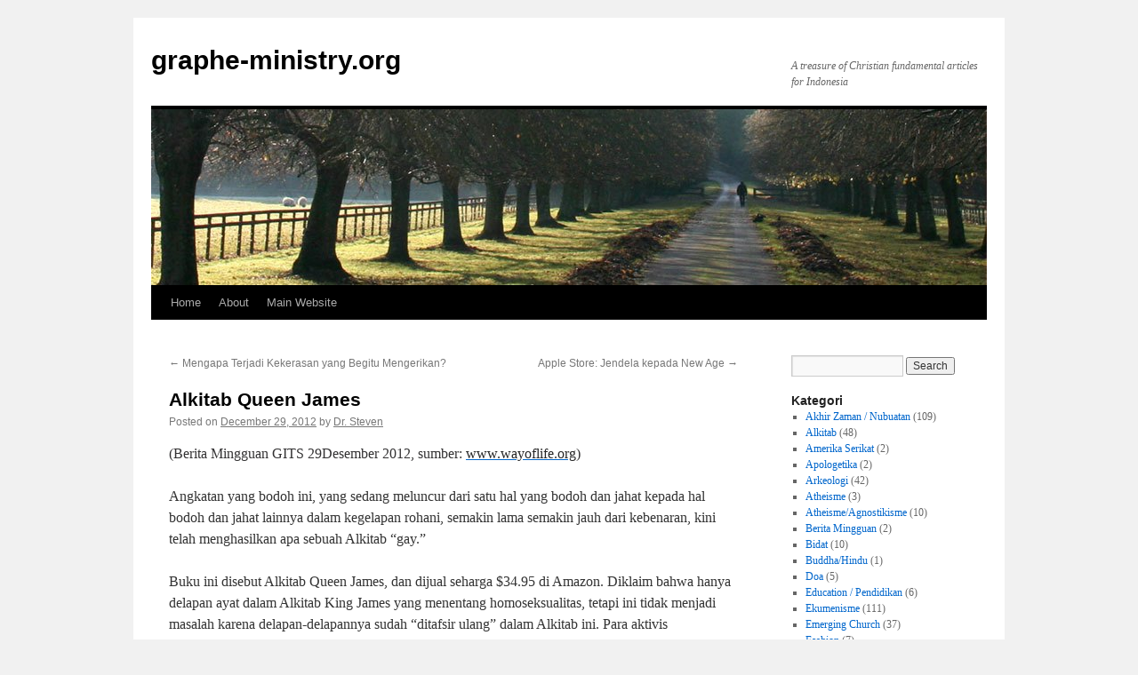

--- FILE ---
content_type: text/html; charset=UTF-8
request_url: http://graphe-ministry.org/articles/2012/12/alkitab-queen-james/
body_size: 15032
content:
<!DOCTYPE html>
<html lang="en-US">
<head>
<meta charset="UTF-8" />
<title>
Alkitab Queen James | graphe-ministry.org	</title>
<link rel="profile" href="https://gmpg.org/xfn/11" />
<link rel="stylesheet" type="text/css" media="all" href="http://graphe-ministry.org/articles/wp-content/themes/twentyten/style.css?ver=20251202" />
<link rel="pingback" href="http://graphe-ministry.org/articles/xmlrpc.php">
<meta name='robots' content='max-image-preview:large' />
<link rel="alternate" type="application/rss+xml" title="graphe-ministry.org &raquo; Feed" href="http://graphe-ministry.org/articles/feed/" />
<link rel="alternate" type="application/rss+xml" title="graphe-ministry.org &raquo; Comments Feed" href="http://graphe-ministry.org/articles/comments/feed/" />
<link rel="alternate" type="application/rss+xml" title="graphe-ministry.org &raquo; Alkitab Queen James Comments Feed" href="http://graphe-ministry.org/articles/2012/12/alkitab-queen-james/feed/" />
<link rel="alternate" title="oEmbed (JSON)" type="application/json+oembed" href="http://graphe-ministry.org/articles/wp-json/oembed/1.0/embed?url=http%3A%2F%2Fgraphe-ministry.org%2Farticles%2F2012%2F12%2Falkitab-queen-james%2F" />
<link rel="alternate" title="oEmbed (XML)" type="text/xml+oembed" href="http://graphe-ministry.org/articles/wp-json/oembed/1.0/embed?url=http%3A%2F%2Fgraphe-ministry.org%2Farticles%2F2012%2F12%2Falkitab-queen-james%2F&#038;format=xml" />
<style id='wp-img-auto-sizes-contain-inline-css' type='text/css'>
img:is([sizes=auto i],[sizes^="auto," i]){contain-intrinsic-size:3000px 1500px}
/*# sourceURL=wp-img-auto-sizes-contain-inline-css */
</style>
<style id='wp-emoji-styles-inline-css' type='text/css'>

	img.wp-smiley, img.emoji {
		display: inline !important;
		border: none !important;
		box-shadow: none !important;
		height: 1em !important;
		width: 1em !important;
		margin: 0 0.07em !important;
		vertical-align: -0.1em !important;
		background: none !important;
		padding: 0 !important;
	}
/*# sourceURL=wp-emoji-styles-inline-css */
</style>
<style id='wp-block-library-inline-css' type='text/css'>
:root{--wp-block-synced-color:#7a00df;--wp-block-synced-color--rgb:122,0,223;--wp-bound-block-color:var(--wp-block-synced-color);--wp-editor-canvas-background:#ddd;--wp-admin-theme-color:#007cba;--wp-admin-theme-color--rgb:0,124,186;--wp-admin-theme-color-darker-10:#006ba1;--wp-admin-theme-color-darker-10--rgb:0,107,160.5;--wp-admin-theme-color-darker-20:#005a87;--wp-admin-theme-color-darker-20--rgb:0,90,135;--wp-admin-border-width-focus:2px}@media (min-resolution:192dpi){:root{--wp-admin-border-width-focus:1.5px}}.wp-element-button{cursor:pointer}:root .has-very-light-gray-background-color{background-color:#eee}:root .has-very-dark-gray-background-color{background-color:#313131}:root .has-very-light-gray-color{color:#eee}:root .has-very-dark-gray-color{color:#313131}:root .has-vivid-green-cyan-to-vivid-cyan-blue-gradient-background{background:linear-gradient(135deg,#00d084,#0693e3)}:root .has-purple-crush-gradient-background{background:linear-gradient(135deg,#34e2e4,#4721fb 50%,#ab1dfe)}:root .has-hazy-dawn-gradient-background{background:linear-gradient(135deg,#faaca8,#dad0ec)}:root .has-subdued-olive-gradient-background{background:linear-gradient(135deg,#fafae1,#67a671)}:root .has-atomic-cream-gradient-background{background:linear-gradient(135deg,#fdd79a,#004a59)}:root .has-nightshade-gradient-background{background:linear-gradient(135deg,#330968,#31cdcf)}:root .has-midnight-gradient-background{background:linear-gradient(135deg,#020381,#2874fc)}:root{--wp--preset--font-size--normal:16px;--wp--preset--font-size--huge:42px}.has-regular-font-size{font-size:1em}.has-larger-font-size{font-size:2.625em}.has-normal-font-size{font-size:var(--wp--preset--font-size--normal)}.has-huge-font-size{font-size:var(--wp--preset--font-size--huge)}.has-text-align-center{text-align:center}.has-text-align-left{text-align:left}.has-text-align-right{text-align:right}.has-fit-text{white-space:nowrap!important}#end-resizable-editor-section{display:none}.aligncenter{clear:both}.items-justified-left{justify-content:flex-start}.items-justified-center{justify-content:center}.items-justified-right{justify-content:flex-end}.items-justified-space-between{justify-content:space-between}.screen-reader-text{border:0;clip-path:inset(50%);height:1px;margin:-1px;overflow:hidden;padding:0;position:absolute;width:1px;word-wrap:normal!important}.screen-reader-text:focus{background-color:#ddd;clip-path:none;color:#444;display:block;font-size:1em;height:auto;left:5px;line-height:normal;padding:15px 23px 14px;text-decoration:none;top:5px;width:auto;z-index:100000}html :where(.has-border-color){border-style:solid}html :where([style*=border-top-color]){border-top-style:solid}html :where([style*=border-right-color]){border-right-style:solid}html :where([style*=border-bottom-color]){border-bottom-style:solid}html :where([style*=border-left-color]){border-left-style:solid}html :where([style*=border-width]){border-style:solid}html :where([style*=border-top-width]){border-top-style:solid}html :where([style*=border-right-width]){border-right-style:solid}html :where([style*=border-bottom-width]){border-bottom-style:solid}html :where([style*=border-left-width]){border-left-style:solid}html :where(img[class*=wp-image-]){height:auto;max-width:100%}:where(figure){margin:0 0 1em}html :where(.is-position-sticky){--wp-admin--admin-bar--position-offset:var(--wp-admin--admin-bar--height,0px)}@media screen and (max-width:600px){html :where(.is-position-sticky){--wp-admin--admin-bar--position-offset:0px}}

/*# sourceURL=wp-block-library-inline-css */
</style><style id='global-styles-inline-css' type='text/css'>
:root{--wp--preset--aspect-ratio--square: 1;--wp--preset--aspect-ratio--4-3: 4/3;--wp--preset--aspect-ratio--3-4: 3/4;--wp--preset--aspect-ratio--3-2: 3/2;--wp--preset--aspect-ratio--2-3: 2/3;--wp--preset--aspect-ratio--16-9: 16/9;--wp--preset--aspect-ratio--9-16: 9/16;--wp--preset--color--black: #000;--wp--preset--color--cyan-bluish-gray: #abb8c3;--wp--preset--color--white: #fff;--wp--preset--color--pale-pink: #f78da7;--wp--preset--color--vivid-red: #cf2e2e;--wp--preset--color--luminous-vivid-orange: #ff6900;--wp--preset--color--luminous-vivid-amber: #fcb900;--wp--preset--color--light-green-cyan: #7bdcb5;--wp--preset--color--vivid-green-cyan: #00d084;--wp--preset--color--pale-cyan-blue: #8ed1fc;--wp--preset--color--vivid-cyan-blue: #0693e3;--wp--preset--color--vivid-purple: #9b51e0;--wp--preset--color--blue: #0066cc;--wp--preset--color--medium-gray: #666;--wp--preset--color--light-gray: #f1f1f1;--wp--preset--gradient--vivid-cyan-blue-to-vivid-purple: linear-gradient(135deg,rgb(6,147,227) 0%,rgb(155,81,224) 100%);--wp--preset--gradient--light-green-cyan-to-vivid-green-cyan: linear-gradient(135deg,rgb(122,220,180) 0%,rgb(0,208,130) 100%);--wp--preset--gradient--luminous-vivid-amber-to-luminous-vivid-orange: linear-gradient(135deg,rgb(252,185,0) 0%,rgb(255,105,0) 100%);--wp--preset--gradient--luminous-vivid-orange-to-vivid-red: linear-gradient(135deg,rgb(255,105,0) 0%,rgb(207,46,46) 100%);--wp--preset--gradient--very-light-gray-to-cyan-bluish-gray: linear-gradient(135deg,rgb(238,238,238) 0%,rgb(169,184,195) 100%);--wp--preset--gradient--cool-to-warm-spectrum: linear-gradient(135deg,rgb(74,234,220) 0%,rgb(151,120,209) 20%,rgb(207,42,186) 40%,rgb(238,44,130) 60%,rgb(251,105,98) 80%,rgb(254,248,76) 100%);--wp--preset--gradient--blush-light-purple: linear-gradient(135deg,rgb(255,206,236) 0%,rgb(152,150,240) 100%);--wp--preset--gradient--blush-bordeaux: linear-gradient(135deg,rgb(254,205,165) 0%,rgb(254,45,45) 50%,rgb(107,0,62) 100%);--wp--preset--gradient--luminous-dusk: linear-gradient(135deg,rgb(255,203,112) 0%,rgb(199,81,192) 50%,rgb(65,88,208) 100%);--wp--preset--gradient--pale-ocean: linear-gradient(135deg,rgb(255,245,203) 0%,rgb(182,227,212) 50%,rgb(51,167,181) 100%);--wp--preset--gradient--electric-grass: linear-gradient(135deg,rgb(202,248,128) 0%,rgb(113,206,126) 100%);--wp--preset--gradient--midnight: linear-gradient(135deg,rgb(2,3,129) 0%,rgb(40,116,252) 100%);--wp--preset--font-size--small: 13px;--wp--preset--font-size--medium: 20px;--wp--preset--font-size--large: 36px;--wp--preset--font-size--x-large: 42px;--wp--preset--spacing--20: 0.44rem;--wp--preset--spacing--30: 0.67rem;--wp--preset--spacing--40: 1rem;--wp--preset--spacing--50: 1.5rem;--wp--preset--spacing--60: 2.25rem;--wp--preset--spacing--70: 3.38rem;--wp--preset--spacing--80: 5.06rem;--wp--preset--shadow--natural: 6px 6px 9px rgba(0, 0, 0, 0.2);--wp--preset--shadow--deep: 12px 12px 50px rgba(0, 0, 0, 0.4);--wp--preset--shadow--sharp: 6px 6px 0px rgba(0, 0, 0, 0.2);--wp--preset--shadow--outlined: 6px 6px 0px -3px rgb(255, 255, 255), 6px 6px rgb(0, 0, 0);--wp--preset--shadow--crisp: 6px 6px 0px rgb(0, 0, 0);}:where(.is-layout-flex){gap: 0.5em;}:where(.is-layout-grid){gap: 0.5em;}body .is-layout-flex{display: flex;}.is-layout-flex{flex-wrap: wrap;align-items: center;}.is-layout-flex > :is(*, div){margin: 0;}body .is-layout-grid{display: grid;}.is-layout-grid > :is(*, div){margin: 0;}:where(.wp-block-columns.is-layout-flex){gap: 2em;}:where(.wp-block-columns.is-layout-grid){gap: 2em;}:where(.wp-block-post-template.is-layout-flex){gap: 1.25em;}:where(.wp-block-post-template.is-layout-grid){gap: 1.25em;}.has-black-color{color: var(--wp--preset--color--black) !important;}.has-cyan-bluish-gray-color{color: var(--wp--preset--color--cyan-bluish-gray) !important;}.has-white-color{color: var(--wp--preset--color--white) !important;}.has-pale-pink-color{color: var(--wp--preset--color--pale-pink) !important;}.has-vivid-red-color{color: var(--wp--preset--color--vivid-red) !important;}.has-luminous-vivid-orange-color{color: var(--wp--preset--color--luminous-vivid-orange) !important;}.has-luminous-vivid-amber-color{color: var(--wp--preset--color--luminous-vivid-amber) !important;}.has-light-green-cyan-color{color: var(--wp--preset--color--light-green-cyan) !important;}.has-vivid-green-cyan-color{color: var(--wp--preset--color--vivid-green-cyan) !important;}.has-pale-cyan-blue-color{color: var(--wp--preset--color--pale-cyan-blue) !important;}.has-vivid-cyan-blue-color{color: var(--wp--preset--color--vivid-cyan-blue) !important;}.has-vivid-purple-color{color: var(--wp--preset--color--vivid-purple) !important;}.has-black-background-color{background-color: var(--wp--preset--color--black) !important;}.has-cyan-bluish-gray-background-color{background-color: var(--wp--preset--color--cyan-bluish-gray) !important;}.has-white-background-color{background-color: var(--wp--preset--color--white) !important;}.has-pale-pink-background-color{background-color: var(--wp--preset--color--pale-pink) !important;}.has-vivid-red-background-color{background-color: var(--wp--preset--color--vivid-red) !important;}.has-luminous-vivid-orange-background-color{background-color: var(--wp--preset--color--luminous-vivid-orange) !important;}.has-luminous-vivid-amber-background-color{background-color: var(--wp--preset--color--luminous-vivid-amber) !important;}.has-light-green-cyan-background-color{background-color: var(--wp--preset--color--light-green-cyan) !important;}.has-vivid-green-cyan-background-color{background-color: var(--wp--preset--color--vivid-green-cyan) !important;}.has-pale-cyan-blue-background-color{background-color: var(--wp--preset--color--pale-cyan-blue) !important;}.has-vivid-cyan-blue-background-color{background-color: var(--wp--preset--color--vivid-cyan-blue) !important;}.has-vivid-purple-background-color{background-color: var(--wp--preset--color--vivid-purple) !important;}.has-black-border-color{border-color: var(--wp--preset--color--black) !important;}.has-cyan-bluish-gray-border-color{border-color: var(--wp--preset--color--cyan-bluish-gray) !important;}.has-white-border-color{border-color: var(--wp--preset--color--white) !important;}.has-pale-pink-border-color{border-color: var(--wp--preset--color--pale-pink) !important;}.has-vivid-red-border-color{border-color: var(--wp--preset--color--vivid-red) !important;}.has-luminous-vivid-orange-border-color{border-color: var(--wp--preset--color--luminous-vivid-orange) !important;}.has-luminous-vivid-amber-border-color{border-color: var(--wp--preset--color--luminous-vivid-amber) !important;}.has-light-green-cyan-border-color{border-color: var(--wp--preset--color--light-green-cyan) !important;}.has-vivid-green-cyan-border-color{border-color: var(--wp--preset--color--vivid-green-cyan) !important;}.has-pale-cyan-blue-border-color{border-color: var(--wp--preset--color--pale-cyan-blue) !important;}.has-vivid-cyan-blue-border-color{border-color: var(--wp--preset--color--vivid-cyan-blue) !important;}.has-vivid-purple-border-color{border-color: var(--wp--preset--color--vivid-purple) !important;}.has-vivid-cyan-blue-to-vivid-purple-gradient-background{background: var(--wp--preset--gradient--vivid-cyan-blue-to-vivid-purple) !important;}.has-light-green-cyan-to-vivid-green-cyan-gradient-background{background: var(--wp--preset--gradient--light-green-cyan-to-vivid-green-cyan) !important;}.has-luminous-vivid-amber-to-luminous-vivid-orange-gradient-background{background: var(--wp--preset--gradient--luminous-vivid-amber-to-luminous-vivid-orange) !important;}.has-luminous-vivid-orange-to-vivid-red-gradient-background{background: var(--wp--preset--gradient--luminous-vivid-orange-to-vivid-red) !important;}.has-very-light-gray-to-cyan-bluish-gray-gradient-background{background: var(--wp--preset--gradient--very-light-gray-to-cyan-bluish-gray) !important;}.has-cool-to-warm-spectrum-gradient-background{background: var(--wp--preset--gradient--cool-to-warm-spectrum) !important;}.has-blush-light-purple-gradient-background{background: var(--wp--preset--gradient--blush-light-purple) !important;}.has-blush-bordeaux-gradient-background{background: var(--wp--preset--gradient--blush-bordeaux) !important;}.has-luminous-dusk-gradient-background{background: var(--wp--preset--gradient--luminous-dusk) !important;}.has-pale-ocean-gradient-background{background: var(--wp--preset--gradient--pale-ocean) !important;}.has-electric-grass-gradient-background{background: var(--wp--preset--gradient--electric-grass) !important;}.has-midnight-gradient-background{background: var(--wp--preset--gradient--midnight) !important;}.has-small-font-size{font-size: var(--wp--preset--font-size--small) !important;}.has-medium-font-size{font-size: var(--wp--preset--font-size--medium) !important;}.has-large-font-size{font-size: var(--wp--preset--font-size--large) !important;}.has-x-large-font-size{font-size: var(--wp--preset--font-size--x-large) !important;}
/*# sourceURL=global-styles-inline-css */
</style>

<style id='classic-theme-styles-inline-css' type='text/css'>
/*! This file is auto-generated */
.wp-block-button__link{color:#fff;background-color:#32373c;border-radius:9999px;box-shadow:none;text-decoration:none;padding:calc(.667em + 2px) calc(1.333em + 2px);font-size:1.125em}.wp-block-file__button{background:#32373c;color:#fff;text-decoration:none}
/*# sourceURL=/wp-includes/css/classic-themes.min.css */
</style>
<link rel='stylesheet' id='titan-adminbar-styles-css' href='http://graphe-ministry.org/articles/wp-content/plugins/anti-spam/assets/css/admin-bar.css?ver=7.3.8' type='text/css' media='all' />
<link rel='stylesheet' id='twentyten-block-style-css' href='http://graphe-ministry.org/articles/wp-content/themes/twentyten/blocks.css?ver=20250220' type='text/css' media='all' />
<link rel='stylesheet' id='multilevelnav_style-css' href='http://graphe-ministry.org/articles/?mlnmenu=css&#038;ver=6.9' type='text/css' media='all' />
<script type="text/javascript" src="http://graphe-ministry.org/articles/wp-includes/js/jquery/jquery.min.js?ver=3.7.1" id="jquery-core-js"></script>
<script type="text/javascript" src="http://graphe-ministry.org/articles/wp-includes/js/jquery/jquery-migrate.min.js?ver=3.4.1" id="jquery-migrate-js"></script>
<script type="text/javascript" src="http://graphe-ministry.org/articles/wp-content/plugins/multi-level-navigation-plugin/scripts/superfish.js?ver=1.4.8" id="superfish-js"></script>
<link rel="https://api.w.org/" href="http://graphe-ministry.org/articles/wp-json/" /><link rel="alternate" title="JSON" type="application/json" href="http://graphe-ministry.org/articles/wp-json/wp/v2/posts/1466" /><link rel="EditURI" type="application/rsd+xml" title="RSD" href="http://graphe-ministry.org/articles/xmlrpc.php?rsd" />
<meta name="generator" content="WordPress 6.9" />
<link rel="canonical" href="http://graphe-ministry.org/articles/2012/12/alkitab-queen-james/" />
<link rel='shortlink' href='http://graphe-ministry.org/articles/?p=1466' />

<!-- Multi-level Navigation Plugin v2.3.6 by Ryan Hellyer ... https://geek.hellyer.kiwi/multi-level-navigation/ -->
<!--[if lte IE 7]><script type="text/javascript" src="http://graphe-ministry.org/articles/wp-content/plugins/multi-level-navigation-plugin/scripts/suckerfish_ie.js"></script><![endif]--><script>jQuery(document).ready(function() {
	jQuery("ul.sf-menu").superfish({
		animation:     {opacity:"show",height:"show"},  // fade-in and slide-down animation
		delay:        0,                            // delay on mouseout
		speed:        "normal",  // animation speed
		autoArrows:   "",  // enable generation of arrow mark-up
		dropShadows:  ""  // enable drop shadows
	});
});
/**
* hoverIntent is similar to jQuery's built-in "hover" function except that
* instead of firing the onMouseOver event immediately, hoverIntent checks
* to see if the user's mouse has slowed down (beneath the sensitivity
* threshold) before firing the onMouseOver event.
*
* hoverIntent r5 // 2007.03.27 // jQuery 1.1.2+
* <http://cherne.net/brian/resources/jquery.hoverIntent.html>
*
* hoverIntent is currently available for use in all personal or commercial
* projects under both MIT and GPL licenses. This means that you can choose
* the license that best suits your project, and use it accordingly.
*
* // basic usage (just like .hover) receives onMouseOver and onMouseOut functions
* $("ul li").hoverIntent( showNav , hideNav );
*
* // advanced usage receives configuration object only
* $("ul li").hoverIntent({
*	sensitivity: 7, // number = sensitivity threshold (must be 1 or higher)
*	interval: 100,   // number = milliseconds of polling interval
*	over: showNav,  // function = onMouseOver callback (required)
*	timeout: 0,   // number = milliseconds delay before onMouseOut function call
*	out: hideNav    // function = onMouseOut callback (required)
* });
*
* @param  f  onMouseOver function || An object with configuration options
* @param  g  onMouseOut function  || Nothing (use configuration options object)
* @author    Brian Cherne <brian@cherne.net>
*/
(function($) {
	$.fn.hoverIntent = function(f,g) {
		// default configuration options
		var cfg = {
			sensitivity: 10,
			interval: 200,
			timeout: 0
		};
		// override configuration options with user supplied object
		cfg = $.extend(cfg, g ? { over: f, out: g } : f );

		// instantiate variables
		// cX, cY = current X and Y position of mouse, updated by mousemove event
		// pX, pY = previous X and Y position of mouse, set by mouseover and polling interval
		var cX, cY, pX, pY;

		// A private function for getting mouse position
		var track = function(ev) {
			cX = ev.pageX;
			cY = ev.pageY;
		};

		// A private function for comparing current and previous mouse position
		var compare = function(ev,ob) {
			ob.hoverIntent_t = clearTimeout(ob.hoverIntent_t);
			// compare mouse positions to see if they've crossed the threshold
			if ( ( Math.abs(pX-cX) + Math.abs(pY-cY) ) < cfg.sensitivity ) {
				$(ob).unbind("mousemove",track);
				// set hoverIntent state to true (so mouseOut can be called)
				ob.hoverIntent_s = 1;
				return cfg.over.apply(ob,[ev]);
			} else {
				// set previous coordinates for next time
				pX = cX; pY = cY;
				// use self-calling timeout, guarantees intervals are spaced out properly (avoids JavaScript timer bugs)
				ob.hoverIntent_t = setTimeout( function(){compare(ev, ob);} , cfg.interval );
			}
		};

		// A private function for delaying the mouseOut function
		var delay = function(ev,ob) {
			ob.hoverIntent_t = clearTimeout(ob.hoverIntent_t);
			ob.hoverIntent_s = 0;
			return cfg.out.apply(ob,[ev]);
		};

		// A private function for handling mouse 'hovering'
		var handleHover = function(e) {
			// next three lines copied from jQuery.hover, ignore children onMouseOver/onMouseOut
			var p = (e.type == "mouseover" ? e.fromElement : e.toElement) || e.relatedTarget;
			while ( p && p != this ) { try { p = p.parentNode; } catch(e) { p = this; } }
			if ( p == this ) { return false; }

			// copy objects to be passed into t (required for event object to be passed in IE)
			var ev = jQuery.extend({},e);
			var ob = this;

			// cancel hoverIntent timer if it exists
			if (ob.hoverIntent_t) { ob.hoverIntent_t = clearTimeout(ob.hoverIntent_t); }

			// else e.type == "onmouseover"
			if (e.type == "mouseover") {
				// set "previous" X and Y position based on initial entry point
				pX = ev.pageX; pY = ev.pageY;
				// update "current" X and Y position based on mousemove
				$(ob).bind("mousemove",track);
				// start polling interval (self-calling timeout) to compare mouse coordinates over time
				if (ob.hoverIntent_s != 1) { ob.hoverIntent_t = setTimeout( function(){compare(ev,ob);} , cfg.interval );}

			// else e.type == "onmouseout"
			} else {
				// unbind expensive mousemove event
				$(ob).unbind("mousemove",track);
				// if hoverIntent state is true, then call the mouseOut function after the specified delay
				if (ob.hoverIntent_s == 1) { ob.hoverIntent_t = setTimeout( function(){delay(ev,ob);} , cfg.timeout );}
			}
		};

		// bind the function to the two event listeners
		return this.mouseover(handleHover).mouseout(handleHover);
	};
})(jQuery);
</script></head>

<body class="wp-singular post-template-default single single-post postid-1466 single-format-standard wp-theme-twentyten">
<div id="wrapper" class="hfeed">
		<a href="#content" class="screen-reader-text skip-link">Skip to content</a>
	<div id="header">
		<div id="masthead">
			<div id="branding" role="banner">
									<div id="site-title">
						<span>
							<a href="http://graphe-ministry.org/articles/" rel="home" >graphe-ministry.org</a>
						</span>
					</div>
										<div id="site-description">A treasure of Christian fundamental articles for Indonesia</div>
					<img src="http://graphe-ministry.org/articles/wp-content/themes/twentyten/images/headers/path.jpg" width="940" height="198" alt="graphe-ministry.org" decoding="async" fetchpriority="high" />			</div><!-- #branding -->

			<div id="access" role="navigation">
				<div class="menu-header"><ul id="menu-graphes-menu" class="menu"><li id="menu-item-512" class="menu-item menu-item-type-custom menu-item-object-custom menu-item-home menu-item-512"><a href="http://graphe-ministry.org/articles/">Home</a></li>
<li id="menu-item-509" class="menu-item menu-item-type-post_type menu-item-object-page menu-item-509"><a href="http://graphe-ministry.org/articles/about/">About</a></li>
<li id="menu-item-510" class="menu-item menu-item-type-custom menu-item-object-custom menu-item-510"><a href="http://www.graphe-ministry.org">Main Website</a></li>
</ul></div>			</div><!-- #access -->
		</div><!-- #masthead -->
	</div><!-- #header -->

	<div id="main">

		<div id="container">
			<div id="content" role="main">

			

				<div id="nav-above" class="navigation">
					<div class="nav-previous"><a href="http://graphe-ministry.org/articles/2012/12/mengapa-terjadi-kekerasan-yang-begitu-mengerikan/" rel="prev"><span class="meta-nav">&larr;</span> Mengapa Terjadi Kekerasan yang Begitu Mengerikan?</a></div>
					<div class="nav-next"><a href="http://graphe-ministry.org/articles/2012/12/apple-store-jendela-kepada-new-age/" rel="next">Apple Store: Jendela kepada New Age <span class="meta-nav">&rarr;</span></a></div>
				</div><!-- #nav-above -->

				<div id="post-1466" class="post-1466 post type-post status-publish format-standard hentry category-alkitab category-general-umum category-kesesatan-umum-dan-new-age">
					<h1 class="entry-title">Alkitab Queen James</h1>

					<div class="entry-meta">
						<span class="meta-prep meta-prep-author">Posted on</span> <a href="http://graphe-ministry.org/articles/2012/12/alkitab-queen-james/" title="5:49 am" rel="bookmark"><span class="entry-date">December 29, 2012</span></a> <span class="meta-sep">by</span> <span class="author vcard"><a class="url fn n" href="http://graphe-ministry.org/articles/author/dr-steven/" title="View all posts by Dr. Steven">Dr. Steven</a></span>					</div><!-- .entry-meta -->

					<div class="entry-content">
						<p align="LEFT"><span style="font-family: Times New Roman,serif;"><span style="font-size: medium;"><span style="color: #333233;">(Berita Mingguan GITS </span><span style="color: #333233;">2</span><span style="color: #333233;">9</span><span style="color: #333233;">Desember </span><span style="color: #333233;">2012, sumber: </span><a href="http://www.wayoflife.org/"><span style="color: #262626;">www.wayoflife.org</span></a><span style="color: #333233;">)</span></span></span></p>
<p><span style="font-family: Times New Roman,serif;"><span style="font-size: medium;">Angkatan yang bodoh ini, yang sedang meluncur dari satu hal yang bodoh dan jahat kepada hal bodoh dan jahat lainnya dalam kegelapan rohani, semakin lama semakin jauh dari kebenaran, kini telah menghasilkan apa sebuah Alkitab “gay.”</span></span></p>
<p><span style="font-family: Times New Roman,serif;"><span style="font-size: medium;">Buku ini disebut Alkitab Queen James, dan dijual seharga $34.95 di Amazon. Diklaim bahwa hanya delapan ayat dalam Alkitab King James yang menentang homoseksualitas, tetapi ini tidak menjadi masalah karena delapan-delapannya sudah “ditafsir ulang” dalam Alkitab ini. Para aktivis homoseksual, jika mereka ada menyinggung Alkitab sama sekali, mengklaim bahwa Alkitab hanyalah menentang tindakan homoseksual yang dipaksakan, seperti pemerkosaan, dan homoseksualitas yang dilakukan dalam konteks penyembahan berhala kuno, dan bahwa Alkitab tidak menyinggung homoseksualitas secara umum dan dalam konteks “hubungan yang berkomitmen dan saling mengasihi.” </span></span></p>
<p><span style="font-family: Times New Roman,serif;"><span style="font-size: medium;">Jadi, Alkitab Queen James mengubah Kejadian 15:5 sehingga berbunyi, “Mereka berseru kepada Lot: &#8220;Di manakah orang-orang yang datang kepadamu malam ini? Bawalah mereka keluar kepada kami, supaya kami perkosa dan permalukan mereka.&#8221;” Ini adalah sesuatu yang licik, karena bukan itu bunyi bahasa Ibraninya. Para penerjemah Alkitab Queen James menciptakan kata-kata ini sendiri. Dan ini bukanlah definisi Perjanjian Baru tentang dosa Sodom. Yudas mengatakan bahwa kota itu sepenuhnya cabul dan mengejar kepuasan yang tak wajar (Yudas 7). Ada juga yang mengatakan bahwa Yesus tidak menyinggung homoseksualitas, tetapi itu adalah omong kosong. Yesus menyinggung masalah pernikahan dan menunjuk kembali kepada Kejadian 2 sebagai standar ilahi bagi semua manusia di segala zaman (Mat. 19:4-6). Yesus mengajar bahwa pernikahan adalah suatu institusi ilahi di mana satu lelaki dan satu perempuan bersatu untuk seumur hidup. Jadi, Yesus menentang “pernikahan sama jenis.” Alkitab dengan tegas dan tanpa terbantahkan mengajar bahwa semua hubungan seksual di luar pernikahan kudus adalah dosa yang serius yang disebut percabulan atau pernizahan. “Hendaklah kamu semua penuh hormat terhadap perkawinan dan janganlah kamu mencemarkan tempat tidur, sebab orang-orang sundal dan pezinah akan dihakimi Allah” (Ibr. 13:4). Penerbit Alkitab Queen James juga mengulang kembali klaim basi bahwa Raja James I adalah seorang homoseksual. Setelah meneliti bukti-buktinya, saya yakin bahwa itu adalah fitnahan, tetapi seandainya pun benar, sama sekali tidak memiliki arti, karena Raja James bukanlah otoritas bagi orang-orang yang percaya Alkitab. Raja James tidak campur tangan sedikitpun dalam penerjemahan Alkitab yang memakai namanya.</span></span></p>
											</div><!-- .entry-content -->

		
						<div class="entry-utility">
							This entry was posted in <a href="http://graphe-ministry.org/articles/category/alkitab/" rel="category tag">Alkitab</a>, <a href="http://graphe-ministry.org/articles/category/general-umum/" rel="category tag">General (Umum)</a>, <a href="http://graphe-ministry.org/articles/category/kesesatan-umum-dan-new-age/" rel="category tag">Kesesatan Umum dan New Age</a>. Bookmark the <a href="http://graphe-ministry.org/articles/2012/12/alkitab-queen-james/" title="Permalink to Alkitab Queen James" rel="bookmark">permalink</a>.													</div><!-- .entry-utility -->
					</div><!-- #post-1466 -->

					<div id="nav-below" class="navigation">
						<div class="nav-previous"><a href="http://graphe-ministry.org/articles/2012/12/mengapa-terjadi-kekerasan-yang-begitu-mengerikan/" rel="prev"><span class="meta-nav">&larr;</span> Mengapa Terjadi Kekerasan yang Begitu Mengerikan?</a></div>
						<div class="nav-next"><a href="http://graphe-ministry.org/articles/2012/12/apple-store-jendela-kepada-new-age/" rel="next">Apple Store: Jendela kepada New Age <span class="meta-nav">&rarr;</span></a></div>
					</div><!-- #nav-below -->

					
			<div id="comments">



	<div id="respond" class="comment-respond">
		<h3 id="reply-title" class="comment-reply-title">Leave a Reply</h3><form action="http://graphe-ministry.org/articles/wp-comments-post.php" method="post" id="commentform" class="comment-form"><p class="comment-notes"><span id="email-notes">Your email address will not be published.</span> <span class="required-field-message">Required fields are marked <span class="required">*</span></span></p><p class="comment-form-comment"><label for="comment">Comment <span class="required">*</span></label> <textarea id="comment" name="comment" cols="45" rows="8" maxlength="65525" required="required"></textarea></p><p class="comment-form-author"><label for="author">Name <span class="required">*</span></label> <input id="author" name="author" type="text" value="" size="30" maxlength="245" autocomplete="name" required="required" /></p>
<p class="comment-form-email"><label for="email">Email <span class="required">*</span></label> <input id="email" name="email" type="text" value="" size="30" maxlength="100" aria-describedby="email-notes" autocomplete="email" required="required" /></p>
<p class="comment-form-url"><label for="url">Website</label> <input id="url" name="url" type="text" value="" size="30" maxlength="200" autocomplete="url" /></p>
<p class="form-submit"><input name="submit" type="submit" id="submit" class="submit" value="Post Comment" /> <input type='hidden' name='comment_post_ID' value='1466' id='comment_post_ID' />
<input type='hidden' name='comment_parent' id='comment_parent' value='0' />
</p><!-- Anti-spam plugin wordpress.org/plugins/anti-spam/ --><div class="wantispam-required-fields"><input type="hidden" name="wantispam_t" class="wantispam-control wantispam-control-t" value="1768995210" /><div class="wantispam-group wantispam-group-q" style="clear: both;">
					<label>Current ye@r <span class="required">*</span></label>
					<input type="hidden" name="wantispam_a" class="wantispam-control wantispam-control-a" value="2026" />
					<input type="text" name="wantispam_q" class="wantispam-control wantispam-control-q" value="7.3.8" autocomplete="off" />
				  </div>
<div class="wantispam-group wantispam-group-e" style="display: none;">
					<label>Leave this field empty</label>
					<input type="text" name="wantispam_e_email_url_website" class="wantispam-control wantispam-control-e" value="" autocomplete="off" />
				  </div>
</div><!--\End Anti-spam plugin --></form>	</div><!-- #respond -->
	
</div><!-- #comments -->

	
			</div><!-- #content -->
		</div><!-- #container -->


		<div id="primary" class="widget-area" role="complementary">
			<ul class="xoxo">

<li id="search-3" class="widget-container widget_search"><form role="search" method="get" id="searchform" class="searchform" action="http://graphe-ministry.org/articles/">
				<div>
					<label class="screen-reader-text" for="s">Search for:</label>
					<input type="text" value="" name="s" id="s" />
					<input type="submit" id="searchsubmit" value="Search" />
				</div>
			</form></li><li id="categories-351286152" class="widget-container widget_categories"><h3 class="widget-title">Kategori</h3>
			<ul>
					<li class="cat-item cat-item-29"><a href="http://graphe-ministry.org/articles/category/akhir-zaman-nubuatan/">Akhir Zaman / Nubuatan</a> (109)
</li>
	<li class="cat-item cat-item-34"><a href="http://graphe-ministry.org/articles/category/alkitab/">Alkitab</a> (48)
</li>
	<li class="cat-item cat-item-990"><a href="http://graphe-ministry.org/articles/category/amerika-serikat/">Amerika Serikat</a> (2)
</li>
	<li class="cat-item cat-item-980"><a href="http://graphe-ministry.org/articles/category/apologetika/">Apologetika</a> (2)
</li>
	<li class="cat-item cat-item-235"><a href="http://graphe-ministry.org/articles/category/arkeologi/">Arkeologi</a> (42)
</li>
	<li class="cat-item cat-item-953"><a href="http://graphe-ministry.org/articles/category/atheisme-2/">Atheisme</a> (3)
</li>
	<li class="cat-item cat-item-954"><a href="http://graphe-ministry.org/articles/category/atheismeagnostikisme/">Atheisme/Agnostikisme</a> (10)
</li>
	<li class="cat-item cat-item-6"><a href="http://graphe-ministry.org/articles/category/berita-mingguan/">Berita Mingguan</a> (2)
</li>
	<li class="cat-item cat-item-947"><a href="http://graphe-ministry.org/articles/category/bidat-2/">Bidat</a> (10)
</li>
	<li class="cat-item cat-item-993"><a href="http://graphe-ministry.org/articles/category/buddha-hindu/">Buddha/Hindu</a> (1)
</li>
	<li class="cat-item cat-item-982"><a href="http://graphe-ministry.org/articles/category/doa/">Doa</a> (5)
</li>
	<li class="cat-item cat-item-952"><a href="http://graphe-ministry.org/articles/category/education-pendidikan/">Education / Pendidikan</a> (6)
</li>
	<li class="cat-item cat-item-62"><a href="http://graphe-ministry.org/articles/category/ekumenisme/">Ekumenisme</a> (111)
</li>
	<li class="cat-item cat-item-300"><a href="http://graphe-ministry.org/articles/category/emerging-church/">Emerging Church</a> (37)
</li>
	<li class="cat-item cat-item-981"><a href="http://graphe-ministry.org/articles/category/fashion/">Fashion</a> (7)
</li>
	<li class="cat-item cat-item-5"><a href="http://graphe-ministry.org/articles/category/fundamentalisme/">Fundamentalisme</a> (35)
</li>
	<li class="cat-item cat-item-985"><a href="http://graphe-ministry.org/articles/category/gaming/">Gaming</a> (4)
</li>
	<li class="cat-item cat-item-4"><a href="http://graphe-ministry.org/articles/category/general-umum/">General (Umum)</a> (254)
</li>
	<li class="cat-item cat-item-52"><a href="http://graphe-ministry.org/articles/category/gereja/">Gereja</a> (77)
</li>
	<li class="cat-item cat-item-987"><a href="http://graphe-ministry.org/articles/category/hermeneutika-penafsiran/">Hermeneutika / Penafsiran</a> (1)
</li>
	<li class="cat-item cat-item-47"><a href="http://graphe-ministry.org/articles/category/islam/">Islam</a> (55)
</li>
	<li class="cat-item cat-item-974"><a href="http://graphe-ministry.org/articles/category/israel/">Israel</a> (29)
</li>
	<li class="cat-item cat-item-28"><a href="http://graphe-ministry.org/articles/category/istilah-allah/">Istilah &quot;Allah&quot;</a> (2)
</li>
	<li class="cat-item cat-item-8"><a href="http://graphe-ministry.org/articles/category/kalvinisme/">Kalvinisme</a> (8)
</li>
	<li class="cat-item cat-item-68"><a href="http://graphe-ministry.org/articles/category/katolik/">Katolik</a> (128)
</li>
	<li class="cat-item cat-item-303"><a href="http://graphe-ministry.org/articles/category/keluarga/">Keluarga</a> (27)
</li>
	<li class="cat-item cat-item-949"><a href="http://graphe-ministry.org/articles/category/kesehatan-medical/">Kesehatan / Medical</a> (53)
</li>
	<li class="cat-item cat-item-971"><a href="http://graphe-ministry.org/articles/category/keselamatan/">Keselamatan</a> (9)
</li>
	<li class="cat-item cat-item-30"><a href="http://graphe-ministry.org/articles/category/kesesatan-umum-dan-new-age/">Kesesatan Umum dan New Age</a> (286)
</li>
	<li class="cat-item cat-item-19"><a href="http://graphe-ministry.org/articles/category/kharismatikpantekosta/">Kharismatik/Pantekosta</a> (61)
</li>
	<li class="cat-item cat-item-706"><a href="http://graphe-ministry.org/articles/category/kristologi/">Kristologi</a> (6)
</li>
	<li class="cat-item cat-item-986"><a href="http://graphe-ministry.org/articles/category/laki-laki/">Laki-Laki</a> (1)
</li>
	<li class="cat-item cat-item-970"><a href="http://graphe-ministry.org/articles/category/lgbt/">LGBT</a> (75)
</li>
	<li class="cat-item cat-item-972"><a href="http://graphe-ministry.org/articles/category/liberalisme/">Liberalisme</a> (7)
</li>
	<li class="cat-item cat-item-979"><a href="http://graphe-ministry.org/articles/category/ministry/">Ministry</a> (3)
</li>
	<li class="cat-item cat-item-411"><a href="http://graphe-ministry.org/articles/category/misi-pekabaran-injil/">Misi / Pekabaran Injil</a> (22)
</li>
	<li class="cat-item cat-item-187"><a href="http://graphe-ministry.org/articles/category/musik/">musik</a> (97)
</li>
	<li class="cat-item cat-item-182"><a href="http://graphe-ministry.org/articles/category/new-evangelical-injili/">New Evangelical (Injili)</a> (71)
</li>
	<li class="cat-item cat-item-951"><a href="http://graphe-ministry.org/articles/category/okultisme/">Okultisme</a> (8)
</li>
	<li class="cat-item cat-item-973"><a href="http://graphe-ministry.org/articles/category/pemudaremaja/">Pemuda/Remaja</a> (4)
</li>
	<li class="cat-item cat-item-43"><a href="http://graphe-ministry.org/articles/category/penganiayaan-persecution/">Penganiayaan / Persecution</a> (124)
</li>
	<li class="cat-item cat-item-984"><a href="http://graphe-ministry.org/articles/category/pengharapan-surga/">Pengharapan/Surga</a> (3)
</li>
	<li class="cat-item cat-item-948"><a href="http://graphe-ministry.org/articles/category/psikologi/">Psikologi</a> (7)
</li>
	<li class="cat-item cat-item-7"><a href="http://graphe-ministry.org/articles/category/renungan/">Renungan</a> (58)
</li>
	<li class="cat-item cat-item-3"><a href="http://graphe-ministry.org/articles/category/science_n_bible/">Science and Bible</a> (317)
</li>
	<li class="cat-item cat-item-977"><a href="http://graphe-ministry.org/articles/category/sejarah-dan-doktrin-baptis/">Sejarah dan Doktrin Baptis</a> (7)
</li>
	<li class="cat-item cat-item-975"><a href="http://graphe-ministry.org/articles/category/sejarah-gereja-gereja/">Sejarah Gereja-Gereja</a> (2)
</li>
	<li class="cat-item cat-item-992"><a href="http://graphe-ministry.org/articles/category/sejarah-umum/">Sejarah Umum</a> (1)
</li>
	<li class="cat-item cat-item-91"><a href="http://graphe-ministry.org/articles/category/separasi-dari-dunia-keduniawian/">Separasi dari Dunia / Keduniawian</a> (101)
</li>
	<li class="cat-item cat-item-978"><a href="http://graphe-ministry.org/articles/category/sports-olahraga/">Sports/Olahraga</a> (4)
</li>
	<li class="cat-item cat-item-950"><a href="http://graphe-ministry.org/articles/category/teknologi-2/">Teknologi</a> (41)
</li>
	<li class="cat-item cat-item-976"><a href="http://graphe-ministry.org/articles/category/theologi/">Theologi</a> (10)
</li>
	<li class="cat-item cat-item-988"><a href="http://graphe-ministry.org/articles/category/tubuh-manusia/">Tubuh Manusia</a> (7)
</li>
	<li class="cat-item cat-item-1"><a href="http://graphe-ministry.org/articles/category/uncategorized/">Uncategorized</a> (15)
</li>
	<li class="cat-item cat-item-575"><a href="http://graphe-ministry.org/articles/category/wanita/">Wanita</a> (27)
</li>
			</ul>

			</li><li id="archives-3" class="widget-container widget_archive"><h3 class="widget-title">Archives</h3>
			<ul>
					<li><a href='http://graphe-ministry.org/articles/2026/01/'>January 2026</a>&nbsp;(4)</li>
	<li><a href='http://graphe-ministry.org/articles/2025/12/'>December 2025</a>&nbsp;(4)</li>
	<li><a href='http://graphe-ministry.org/articles/2025/11/'>November 2025</a>&nbsp;(6)</li>
	<li><a href='http://graphe-ministry.org/articles/2025/10/'>October 2025</a>&nbsp;(5)</li>
	<li><a href='http://graphe-ministry.org/articles/2025/09/'>September 2025</a>&nbsp;(2)</li>
	<li><a href='http://graphe-ministry.org/articles/2025/08/'>August 2025</a>&nbsp;(4)</li>
	<li><a href='http://graphe-ministry.org/articles/2025/07/'>July 2025</a>&nbsp;(4)</li>
	<li><a href='http://graphe-ministry.org/articles/2025/06/'>June 2025</a>&nbsp;(7)</li>
	<li><a href='http://graphe-ministry.org/articles/2025/05/'>May 2025</a>&nbsp;(6)</li>
	<li><a href='http://graphe-ministry.org/articles/2025/04/'>April 2025</a>&nbsp;(5)</li>
	<li><a href='http://graphe-ministry.org/articles/2025/03/'>March 2025</a>&nbsp;(11)</li>
	<li><a href='http://graphe-ministry.org/articles/2025/02/'>February 2025</a>&nbsp;(3)</li>
	<li><a href='http://graphe-ministry.org/articles/2025/01/'>January 2025</a>&nbsp;(2)</li>
	<li><a href='http://graphe-ministry.org/articles/2024/12/'>December 2024</a>&nbsp;(3)</li>
	<li><a href='http://graphe-ministry.org/articles/2024/11/'>November 2024</a>&nbsp;(7)</li>
	<li><a href='http://graphe-ministry.org/articles/2024/10/'>October 2024</a>&nbsp;(2)</li>
	<li><a href='http://graphe-ministry.org/articles/2024/09/'>September 2024</a>&nbsp;(5)</li>
	<li><a href='http://graphe-ministry.org/articles/2024/08/'>August 2024</a>&nbsp;(2)</li>
	<li><a href='http://graphe-ministry.org/articles/2024/07/'>July 2024</a>&nbsp;(3)</li>
	<li><a href='http://graphe-ministry.org/articles/2024/04/'>April 2024</a>&nbsp;(2)</li>
	<li><a href='http://graphe-ministry.org/articles/2024/03/'>March 2024</a>&nbsp;(5)</li>
	<li><a href='http://graphe-ministry.org/articles/2024/02/'>February 2024</a>&nbsp;(2)</li>
	<li><a href='http://graphe-ministry.org/articles/2024/01/'>January 2024</a>&nbsp;(4)</li>
	<li><a href='http://graphe-ministry.org/articles/2023/12/'>December 2023</a>&nbsp;(8)</li>
	<li><a href='http://graphe-ministry.org/articles/2023/11/'>November 2023</a>&nbsp;(2)</li>
	<li><a href='http://graphe-ministry.org/articles/2023/10/'>October 2023</a>&nbsp;(7)</li>
	<li><a href='http://graphe-ministry.org/articles/2023/09/'>September 2023</a>&nbsp;(3)</li>
	<li><a href='http://graphe-ministry.org/articles/2023/08/'>August 2023</a>&nbsp;(8)</li>
	<li><a href='http://graphe-ministry.org/articles/2023/07/'>July 2023</a>&nbsp;(4)</li>
	<li><a href='http://graphe-ministry.org/articles/2023/06/'>June 2023</a>&nbsp;(3)</li>
	<li><a href='http://graphe-ministry.org/articles/2023/05/'>May 2023</a>&nbsp;(4)</li>
	<li><a href='http://graphe-ministry.org/articles/2023/04/'>April 2023</a>&nbsp;(9)</li>
	<li><a href='http://graphe-ministry.org/articles/2023/03/'>March 2023</a>&nbsp;(4)</li>
	<li><a href='http://graphe-ministry.org/articles/2023/02/'>February 2023</a>&nbsp;(9)</li>
	<li><a href='http://graphe-ministry.org/articles/2023/01/'>January 2023</a>&nbsp;(3)</li>
	<li><a href='http://graphe-ministry.org/articles/2022/12/'>December 2022</a>&nbsp;(4)</li>
	<li><a href='http://graphe-ministry.org/articles/2022/11/'>November 2022</a>&nbsp;(10)</li>
	<li><a href='http://graphe-ministry.org/articles/2022/10/'>October 2022</a>&nbsp;(4)</li>
	<li><a href='http://graphe-ministry.org/articles/2022/09/'>September 2022</a>&nbsp;(6)</li>
	<li><a href='http://graphe-ministry.org/articles/2022/08/'>August 2022</a>&nbsp;(6)</li>
	<li><a href='http://graphe-ministry.org/articles/2022/07/'>July 2022</a>&nbsp;(4)</li>
	<li><a href='http://graphe-ministry.org/articles/2022/06/'>June 2022</a>&nbsp;(3)</li>
	<li><a href='http://graphe-ministry.org/articles/2022/05/'>May 2022</a>&nbsp;(1)</li>
	<li><a href='http://graphe-ministry.org/articles/2022/04/'>April 2022</a>&nbsp;(6)</li>
	<li><a href='http://graphe-ministry.org/articles/2022/03/'>March 2022</a>&nbsp;(5)</li>
	<li><a href='http://graphe-ministry.org/articles/2022/02/'>February 2022</a>&nbsp;(4)</li>
	<li><a href='http://graphe-ministry.org/articles/2022/01/'>January 2022</a>&nbsp;(6)</li>
	<li><a href='http://graphe-ministry.org/articles/2021/11/'>November 2021</a>&nbsp;(4)</li>
	<li><a href='http://graphe-ministry.org/articles/2021/10/'>October 2021</a>&nbsp;(2)</li>
	<li><a href='http://graphe-ministry.org/articles/2021/09/'>September 2021</a>&nbsp;(4)</li>
	<li><a href='http://graphe-ministry.org/articles/2021/08/'>August 2021</a>&nbsp;(4)</li>
	<li><a href='http://graphe-ministry.org/articles/2021/07/'>July 2021</a>&nbsp;(4)</li>
	<li><a href='http://graphe-ministry.org/articles/2021/06/'>June 2021</a>&nbsp;(1)</li>
	<li><a href='http://graphe-ministry.org/articles/2021/05/'>May 2021</a>&nbsp;(3)</li>
	<li><a href='http://graphe-ministry.org/articles/2021/04/'>April 2021</a>&nbsp;(1)</li>
	<li><a href='http://graphe-ministry.org/articles/2021/03/'>March 2021</a>&nbsp;(7)</li>
	<li><a href='http://graphe-ministry.org/articles/2021/02/'>February 2021</a>&nbsp;(4)</li>
	<li><a href='http://graphe-ministry.org/articles/2021/01/'>January 2021</a>&nbsp;(3)</li>
	<li><a href='http://graphe-ministry.org/articles/2020/12/'>December 2020</a>&nbsp;(3)</li>
	<li><a href='http://graphe-ministry.org/articles/2020/11/'>November 2020</a>&nbsp;(11)</li>
	<li><a href='http://graphe-ministry.org/articles/2020/10/'>October 2020</a>&nbsp;(3)</li>
	<li><a href='http://graphe-ministry.org/articles/2020/09/'>September 2020</a>&nbsp;(3)</li>
	<li><a href='http://graphe-ministry.org/articles/2020/08/'>August 2020</a>&nbsp;(2)</li>
	<li><a href='http://graphe-ministry.org/articles/2020/07/'>July 2020</a>&nbsp;(2)</li>
	<li><a href='http://graphe-ministry.org/articles/2020/06/'>June 2020</a>&nbsp;(6)</li>
	<li><a href='http://graphe-ministry.org/articles/2020/05/'>May 2020</a>&nbsp;(9)</li>
	<li><a href='http://graphe-ministry.org/articles/2020/04/'>April 2020</a>&nbsp;(12)</li>
	<li><a href='http://graphe-ministry.org/articles/2020/03/'>March 2020</a>&nbsp;(5)</li>
	<li><a href='http://graphe-ministry.org/articles/2020/02/'>February 2020</a>&nbsp;(12)</li>
	<li><a href='http://graphe-ministry.org/articles/2020/01/'>January 2020</a>&nbsp;(6)</li>
	<li><a href='http://graphe-ministry.org/articles/2019/12/'>December 2019</a>&nbsp;(3)</li>
	<li><a href='http://graphe-ministry.org/articles/2019/11/'>November 2019</a>&nbsp;(9)</li>
	<li><a href='http://graphe-ministry.org/articles/2019/10/'>October 2019</a>&nbsp;(4)</li>
	<li><a href='http://graphe-ministry.org/articles/2019/09/'>September 2019</a>&nbsp;(8)</li>
	<li><a href='http://graphe-ministry.org/articles/2019/08/'>August 2019</a>&nbsp;(7)</li>
	<li><a href='http://graphe-ministry.org/articles/2019/07/'>July 2019</a>&nbsp;(5)</li>
	<li><a href='http://graphe-ministry.org/articles/2019/06/'>June 2019</a>&nbsp;(6)</li>
	<li><a href='http://graphe-ministry.org/articles/2019/05/'>May 2019</a>&nbsp;(7)</li>
	<li><a href='http://graphe-ministry.org/articles/2019/04/'>April 2019</a>&nbsp;(7)</li>
	<li><a href='http://graphe-ministry.org/articles/2019/03/'>March 2019</a>&nbsp;(4)</li>
	<li><a href='http://graphe-ministry.org/articles/2019/02/'>February 2019</a>&nbsp;(3)</li>
	<li><a href='http://graphe-ministry.org/articles/2019/01/'>January 2019</a>&nbsp;(8)</li>
	<li><a href='http://graphe-ministry.org/articles/2018/12/'>December 2018</a>&nbsp;(13)</li>
	<li><a href='http://graphe-ministry.org/articles/2018/11/'>November 2018</a>&nbsp;(8)</li>
	<li><a href='http://graphe-ministry.org/articles/2018/10/'>October 2018</a>&nbsp;(8)</li>
	<li><a href='http://graphe-ministry.org/articles/2018/09/'>September 2018</a>&nbsp;(10)</li>
	<li><a href='http://graphe-ministry.org/articles/2018/08/'>August 2018</a>&nbsp;(8)</li>
	<li><a href='http://graphe-ministry.org/articles/2018/07/'>July 2018</a>&nbsp;(10)</li>
	<li><a href='http://graphe-ministry.org/articles/2018/06/'>June 2018</a>&nbsp;(13)</li>
	<li><a href='http://graphe-ministry.org/articles/2018/05/'>May 2018</a>&nbsp;(9)</li>
	<li><a href='http://graphe-ministry.org/articles/2018/04/'>April 2018</a>&nbsp;(5)</li>
	<li><a href='http://graphe-ministry.org/articles/2018/03/'>March 2018</a>&nbsp;(10)</li>
	<li><a href='http://graphe-ministry.org/articles/2018/02/'>February 2018</a>&nbsp;(7)</li>
	<li><a href='http://graphe-ministry.org/articles/2018/01/'>January 2018</a>&nbsp;(7)</li>
	<li><a href='http://graphe-ministry.org/articles/2017/12/'>December 2017</a>&nbsp;(6)</li>
	<li><a href='http://graphe-ministry.org/articles/2017/11/'>November 2017</a>&nbsp;(8)</li>
	<li><a href='http://graphe-ministry.org/articles/2017/10/'>October 2017</a>&nbsp;(9)</li>
	<li><a href='http://graphe-ministry.org/articles/2017/09/'>September 2017</a>&nbsp;(10)</li>
	<li><a href='http://graphe-ministry.org/articles/2017/08/'>August 2017</a>&nbsp;(8)</li>
	<li><a href='http://graphe-ministry.org/articles/2017/07/'>July 2017</a>&nbsp;(7)</li>
	<li><a href='http://graphe-ministry.org/articles/2017/06/'>June 2017</a>&nbsp;(9)</li>
	<li><a href='http://graphe-ministry.org/articles/2017/05/'>May 2017</a>&nbsp;(3)</li>
	<li><a href='http://graphe-ministry.org/articles/2017/04/'>April 2017</a>&nbsp;(11)</li>
	<li><a href='http://graphe-ministry.org/articles/2017/03/'>March 2017</a>&nbsp;(13)</li>
	<li><a href='http://graphe-ministry.org/articles/2017/02/'>February 2017</a>&nbsp;(5)</li>
	<li><a href='http://graphe-ministry.org/articles/2017/01/'>January 2017</a>&nbsp;(11)</li>
	<li><a href='http://graphe-ministry.org/articles/2016/12/'>December 2016</a>&nbsp;(8)</li>
	<li><a href='http://graphe-ministry.org/articles/2016/11/'>November 2016</a>&nbsp;(8)</li>
	<li><a href='http://graphe-ministry.org/articles/2016/10/'>October 2016</a>&nbsp;(12)</li>
	<li><a href='http://graphe-ministry.org/articles/2016/09/'>September 2016</a>&nbsp;(11)</li>
	<li><a href='http://graphe-ministry.org/articles/2016/08/'>August 2016</a>&nbsp;(13)</li>
	<li><a href='http://graphe-ministry.org/articles/2016/07/'>July 2016</a>&nbsp;(13)</li>
	<li><a href='http://graphe-ministry.org/articles/2016/06/'>June 2016</a>&nbsp;(13)</li>
	<li><a href='http://graphe-ministry.org/articles/2016/05/'>May 2016</a>&nbsp;(13)</li>
	<li><a href='http://graphe-ministry.org/articles/2016/04/'>April 2016</a>&nbsp;(14)</li>
	<li><a href='http://graphe-ministry.org/articles/2016/03/'>March 2016</a>&nbsp;(9)</li>
	<li><a href='http://graphe-ministry.org/articles/2016/02/'>February 2016</a>&nbsp;(13)</li>
	<li><a href='http://graphe-ministry.org/articles/2016/01/'>January 2016</a>&nbsp;(14)</li>
	<li><a href='http://graphe-ministry.org/articles/2015/12/'>December 2015</a>&nbsp;(14)</li>
	<li><a href='http://graphe-ministry.org/articles/2015/11/'>November 2015</a>&nbsp;(13)</li>
	<li><a href='http://graphe-ministry.org/articles/2015/10/'>October 2015</a>&nbsp;(17)</li>
	<li><a href='http://graphe-ministry.org/articles/2015/09/'>September 2015</a>&nbsp;(11)</li>
	<li><a href='http://graphe-ministry.org/articles/2015/08/'>August 2015</a>&nbsp;(12)</li>
	<li><a href='http://graphe-ministry.org/articles/2015/07/'>July 2015</a>&nbsp;(12)</li>
	<li><a href='http://graphe-ministry.org/articles/2015/06/'>June 2015</a>&nbsp;(9)</li>
	<li><a href='http://graphe-ministry.org/articles/2015/05/'>May 2015</a>&nbsp;(10)</li>
	<li><a href='http://graphe-ministry.org/articles/2015/04/'>April 2015</a>&nbsp;(9)</li>
	<li><a href='http://graphe-ministry.org/articles/2015/03/'>March 2015</a>&nbsp;(6)</li>
	<li><a href='http://graphe-ministry.org/articles/2015/02/'>February 2015</a>&nbsp;(3)</li>
	<li><a href='http://graphe-ministry.org/articles/2015/01/'>January 2015</a>&nbsp;(10)</li>
	<li><a href='http://graphe-ministry.org/articles/2014/12/'>December 2014</a>&nbsp;(3)</li>
	<li><a href='http://graphe-ministry.org/articles/2014/11/'>November 2014</a>&nbsp;(15)</li>
	<li><a href='http://graphe-ministry.org/articles/2014/10/'>October 2014</a>&nbsp;(3)</li>
	<li><a href='http://graphe-ministry.org/articles/2014/09/'>September 2014</a>&nbsp;(11)</li>
	<li><a href='http://graphe-ministry.org/articles/2014/08/'>August 2014</a>&nbsp;(15)</li>
	<li><a href='http://graphe-ministry.org/articles/2014/07/'>July 2014</a>&nbsp;(10)</li>
	<li><a href='http://graphe-ministry.org/articles/2014/06/'>June 2014</a>&nbsp;(13)</li>
	<li><a href='http://graphe-ministry.org/articles/2014/05/'>May 2014</a>&nbsp;(13)</li>
	<li><a href='http://graphe-ministry.org/articles/2014/04/'>April 2014</a>&nbsp;(5)</li>
	<li><a href='http://graphe-ministry.org/articles/2014/03/'>March 2014</a>&nbsp;(14)</li>
	<li><a href='http://graphe-ministry.org/articles/2014/02/'>February 2014</a>&nbsp;(9)</li>
	<li><a href='http://graphe-ministry.org/articles/2014/01/'>January 2014</a>&nbsp;(11)</li>
	<li><a href='http://graphe-ministry.org/articles/2013/12/'>December 2013</a>&nbsp;(10)</li>
	<li><a href='http://graphe-ministry.org/articles/2013/11/'>November 2013</a>&nbsp;(15)</li>
	<li><a href='http://graphe-ministry.org/articles/2013/10/'>October 2013</a>&nbsp;(15)</li>
	<li><a href='http://graphe-ministry.org/articles/2013/09/'>September 2013</a>&nbsp;(13)</li>
	<li><a href='http://graphe-ministry.org/articles/2013/08/'>August 2013</a>&nbsp;(16)</li>
	<li><a href='http://graphe-ministry.org/articles/2013/07/'>July 2013</a>&nbsp;(14)</li>
	<li><a href='http://graphe-ministry.org/articles/2013/06/'>June 2013</a>&nbsp;(18)</li>
	<li><a href='http://graphe-ministry.org/articles/2013/05/'>May 2013</a>&nbsp;(10)</li>
	<li><a href='http://graphe-ministry.org/articles/2013/04/'>April 2013</a>&nbsp;(16)</li>
	<li><a href='http://graphe-ministry.org/articles/2013/03/'>March 2013</a>&nbsp;(17)</li>
	<li><a href='http://graphe-ministry.org/articles/2013/02/'>February 2013</a>&nbsp;(13)</li>
	<li><a href='http://graphe-ministry.org/articles/2013/01/'>January 2013</a>&nbsp;(14)</li>
	<li><a href='http://graphe-ministry.org/articles/2012/12/'>December 2012</a>&nbsp;(14)</li>
	<li><a href='http://graphe-ministry.org/articles/2012/11/'>November 2012</a>&nbsp;(11)</li>
	<li><a href='http://graphe-ministry.org/articles/2012/10/'>October 2012</a>&nbsp;(10)</li>
	<li><a href='http://graphe-ministry.org/articles/2012/09/'>September 2012</a>&nbsp;(15)</li>
	<li><a href='http://graphe-ministry.org/articles/2012/08/'>August 2012</a>&nbsp;(12)</li>
	<li><a href='http://graphe-ministry.org/articles/2012/07/'>July 2012</a>&nbsp;(9)</li>
	<li><a href='http://graphe-ministry.org/articles/2012/06/'>June 2012</a>&nbsp;(12)</li>
	<li><a href='http://graphe-ministry.org/articles/2012/05/'>May 2012</a>&nbsp;(12)</li>
	<li><a href='http://graphe-ministry.org/articles/2012/04/'>April 2012</a>&nbsp;(11)</li>
	<li><a href='http://graphe-ministry.org/articles/2012/03/'>March 2012</a>&nbsp;(15)</li>
	<li><a href='http://graphe-ministry.org/articles/2012/02/'>February 2012</a>&nbsp;(13)</li>
	<li><a href='http://graphe-ministry.org/articles/2012/01/'>January 2012</a>&nbsp;(14)</li>
	<li><a href='http://graphe-ministry.org/articles/2011/12/'>December 2011</a>&nbsp;(13)</li>
	<li><a href='http://graphe-ministry.org/articles/2011/11/'>November 2011</a>&nbsp;(13)</li>
	<li><a href='http://graphe-ministry.org/articles/2011/10/'>October 2011</a>&nbsp;(14)</li>
	<li><a href='http://graphe-ministry.org/articles/2011/09/'>September 2011</a>&nbsp;(14)</li>
	<li><a href='http://graphe-ministry.org/articles/2011/08/'>August 2011</a>&nbsp;(12)</li>
	<li><a href='http://graphe-ministry.org/articles/2011/07/'>July 2011</a>&nbsp;(16)</li>
	<li><a href='http://graphe-ministry.org/articles/2011/06/'>June 2011</a>&nbsp;(12)</li>
	<li><a href='http://graphe-ministry.org/articles/2011/05/'>May 2011</a>&nbsp;(10)</li>
	<li><a href='http://graphe-ministry.org/articles/2011/04/'>April 2011</a>&nbsp;(16)</li>
	<li><a href='http://graphe-ministry.org/articles/2011/03/'>March 2011</a>&nbsp;(13)</li>
	<li><a href='http://graphe-ministry.org/articles/2011/02/'>February 2011</a>&nbsp;(15)</li>
	<li><a href='http://graphe-ministry.org/articles/2011/01/'>January 2011</a>&nbsp;(16)</li>
	<li><a href='http://graphe-ministry.org/articles/2010/12/'>December 2010</a>&nbsp;(14)</li>
	<li><a href='http://graphe-ministry.org/articles/2010/11/'>November 2010</a>&nbsp;(10)</li>
	<li><a href='http://graphe-ministry.org/articles/2010/10/'>October 2010</a>&nbsp;(17)</li>
	<li><a href='http://graphe-ministry.org/articles/2010/09/'>September 2010</a>&nbsp;(13)</li>
	<li><a href='http://graphe-ministry.org/articles/2010/08/'>August 2010</a>&nbsp;(17)</li>
	<li><a href='http://graphe-ministry.org/articles/2010/07/'>July 2010</a>&nbsp;(17)</li>
	<li><a href='http://graphe-ministry.org/articles/2010/06/'>June 2010</a>&nbsp;(15)</li>
	<li><a href='http://graphe-ministry.org/articles/2010/05/'>May 2010</a>&nbsp;(18)</li>
	<li><a href='http://graphe-ministry.org/articles/2010/04/'>April 2010</a>&nbsp;(17)</li>
	<li><a href='http://graphe-ministry.org/articles/2010/03/'>March 2010</a>&nbsp;(17)</li>
	<li><a href='http://graphe-ministry.org/articles/2010/02/'>February 2010</a>&nbsp;(13)</li>
	<li><a href='http://graphe-ministry.org/articles/2010/01/'>January 2010</a>&nbsp;(20)</li>
	<li><a href='http://graphe-ministry.org/articles/2009/12/'>December 2009</a>&nbsp;(20)</li>
	<li><a href='http://graphe-ministry.org/articles/2009/11/'>November 2009</a>&nbsp;(5)</li>
	<li><a href='http://graphe-ministry.org/articles/2009/04/'>April 2009</a>&nbsp;(2)</li>
	<li><a href='http://graphe-ministry.org/articles/2009/03/'>March 2009</a>&nbsp;(2)</li>
	<li><a href='http://graphe-ministry.org/articles/2009/02/'>February 2009</a>&nbsp;(1)</li>
			</ul>

			</li>			</ul>
		</div><!-- #primary .widget-area -->


		<div id="secondary" class="widget-area" role="complementary">
			<ul class="xoxo">
				<li id="meta-3" class="widget-container widget_meta"><h3 class="widget-title">Meta</h3>
		<ul>
						<li><a href="http://graphe-ministry.org/articles/wp-login.php">Log in</a></li>
			<li><a href="http://graphe-ministry.org/articles/feed/">Entries feed</a></li>
			<li><a href="http://graphe-ministry.org/articles/comments/feed/">Comments feed</a></li>

			<li><a href="https://wordpress.org/">WordPress.org</a></li>
		</ul>

		</li>			</ul>
		</div><!-- #secondary .widget-area -->

	</div><!-- #main -->

	<div id="footer" role="contentinfo">
		<div id="colophon">



			<div id="site-info">
				<a href="http://graphe-ministry.org/articles/" rel="home">
					graphe-ministry.org				</a>
							</div><!-- #site-info -->

			<div id="site-generator">
								<a href="https://wordpress.org/" class="imprint" title="Semantic Personal Publishing Platform">
					Proudly powered by WordPress.				</a>
			</div><!-- #site-generator -->

		</div><!-- #colophon -->
	</div><!-- #footer -->

</div><!-- #wrapper -->

<script type="speculationrules">
{"prefetch":[{"source":"document","where":{"and":[{"href_matches":"/articles/*"},{"not":{"href_matches":["/articles/wp-*.php","/articles/wp-admin/*","/articles/wp-content/uploads/*","/articles/wp-content/*","/articles/wp-content/plugins/*","/articles/wp-content/themes/twentyten/*","/articles/*\\?(.+)"]}},{"not":{"selector_matches":"a[rel~=\"nofollow\"]"}},{"not":{"selector_matches":".no-prefetch, .no-prefetch a"}}]},"eagerness":"conservative"}]}
</script>
<script type="text/javascript" src="http://graphe-ministry.org/articles/wp-content/plugins/anti-spam/assets/js/anti-spam.js?ver=7.3.8" id="anti-spam-script-js"></script>
<script id="wp-emoji-settings" type="application/json">
{"baseUrl":"https://s.w.org/images/core/emoji/17.0.2/72x72/","ext":".png","svgUrl":"https://s.w.org/images/core/emoji/17.0.2/svg/","svgExt":".svg","source":{"concatemoji":"http://graphe-ministry.org/articles/wp-includes/js/wp-emoji-release.min.js?ver=6.9"}}
</script>
<script type="module">
/* <![CDATA[ */
/*! This file is auto-generated */
const a=JSON.parse(document.getElementById("wp-emoji-settings").textContent),o=(window._wpemojiSettings=a,"wpEmojiSettingsSupports"),s=["flag","emoji"];function i(e){try{var t={supportTests:e,timestamp:(new Date).valueOf()};sessionStorage.setItem(o,JSON.stringify(t))}catch(e){}}function c(e,t,n){e.clearRect(0,0,e.canvas.width,e.canvas.height),e.fillText(t,0,0);t=new Uint32Array(e.getImageData(0,0,e.canvas.width,e.canvas.height).data);e.clearRect(0,0,e.canvas.width,e.canvas.height),e.fillText(n,0,0);const a=new Uint32Array(e.getImageData(0,0,e.canvas.width,e.canvas.height).data);return t.every((e,t)=>e===a[t])}function p(e,t){e.clearRect(0,0,e.canvas.width,e.canvas.height),e.fillText(t,0,0);var n=e.getImageData(16,16,1,1);for(let e=0;e<n.data.length;e++)if(0!==n.data[e])return!1;return!0}function u(e,t,n,a){switch(t){case"flag":return n(e,"\ud83c\udff3\ufe0f\u200d\u26a7\ufe0f","\ud83c\udff3\ufe0f\u200b\u26a7\ufe0f")?!1:!n(e,"\ud83c\udde8\ud83c\uddf6","\ud83c\udde8\u200b\ud83c\uddf6")&&!n(e,"\ud83c\udff4\udb40\udc67\udb40\udc62\udb40\udc65\udb40\udc6e\udb40\udc67\udb40\udc7f","\ud83c\udff4\u200b\udb40\udc67\u200b\udb40\udc62\u200b\udb40\udc65\u200b\udb40\udc6e\u200b\udb40\udc67\u200b\udb40\udc7f");case"emoji":return!a(e,"\ud83e\u1fac8")}return!1}function f(e,t,n,a){let r;const o=(r="undefined"!=typeof WorkerGlobalScope&&self instanceof WorkerGlobalScope?new OffscreenCanvas(300,150):document.createElement("canvas")).getContext("2d",{willReadFrequently:!0}),s=(o.textBaseline="top",o.font="600 32px Arial",{});return e.forEach(e=>{s[e]=t(o,e,n,a)}),s}function r(e){var t=document.createElement("script");t.src=e,t.defer=!0,document.head.appendChild(t)}a.supports={everything:!0,everythingExceptFlag:!0},new Promise(t=>{let n=function(){try{var e=JSON.parse(sessionStorage.getItem(o));if("object"==typeof e&&"number"==typeof e.timestamp&&(new Date).valueOf()<e.timestamp+604800&&"object"==typeof e.supportTests)return e.supportTests}catch(e){}return null}();if(!n){if("undefined"!=typeof Worker&&"undefined"!=typeof OffscreenCanvas&&"undefined"!=typeof URL&&URL.createObjectURL&&"undefined"!=typeof Blob)try{var e="postMessage("+f.toString()+"("+[JSON.stringify(s),u.toString(),c.toString(),p.toString()].join(",")+"));",a=new Blob([e],{type:"text/javascript"});const r=new Worker(URL.createObjectURL(a),{name:"wpTestEmojiSupports"});return void(r.onmessage=e=>{i(n=e.data),r.terminate(),t(n)})}catch(e){}i(n=f(s,u,c,p))}t(n)}).then(e=>{for(const n in e)a.supports[n]=e[n],a.supports.everything=a.supports.everything&&a.supports[n],"flag"!==n&&(a.supports.everythingExceptFlag=a.supports.everythingExceptFlag&&a.supports[n]);var t;a.supports.everythingExceptFlag=a.supports.everythingExceptFlag&&!a.supports.flag,a.supports.everything||((t=a.source||{}).concatemoji?r(t.concatemoji):t.wpemoji&&t.twemoji&&(r(t.twemoji),r(t.wpemoji)))});
//# sourceURL=http://graphe-ministry.org/articles/wp-includes/js/wp-emoji-loader.min.js
/* ]]> */
</script>
</body>
</html>
